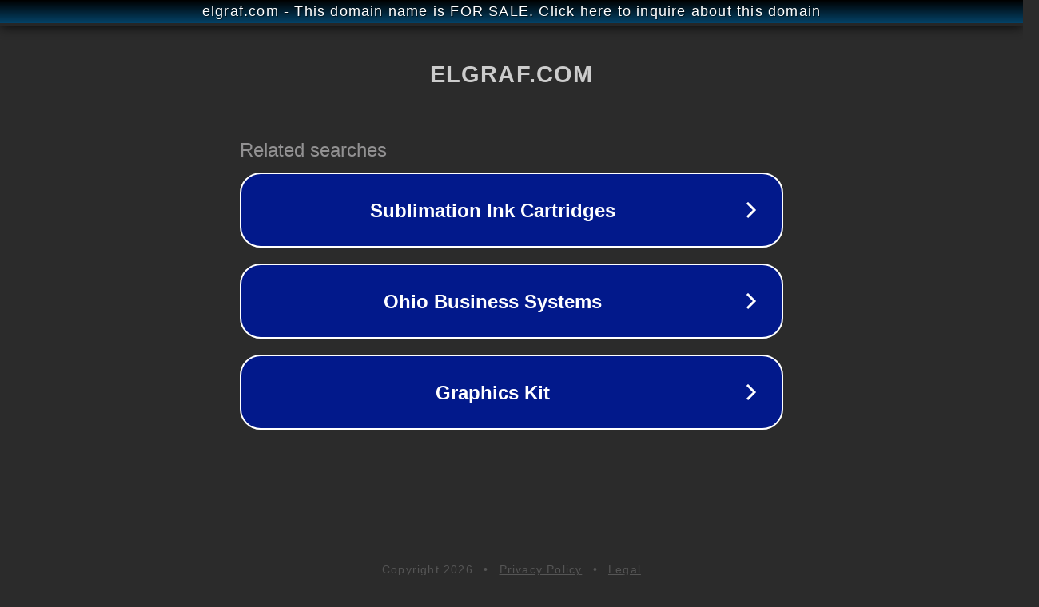

--- FILE ---
content_type: text/html; charset=utf-8
request_url: http://elgraf.com/
body_size: 1034
content:
<!doctype html>
<html data-adblockkey="MFwwDQYJKoZIhvcNAQEBBQADSwAwSAJBANDrp2lz7AOmADaN8tA50LsWcjLFyQFcb/P2Txc58oYOeILb3vBw7J6f4pamkAQVSQuqYsKx3YzdUHCvbVZvFUsCAwEAAQ==_m8tNYOvJkxObXN6pEyernCUBjMYoIPmOL8gK9Q+EuCPxiX9obnt9QK4BJ7YZDP8pZIKg2YJEL8WMRJXS5xfg1A==" lang="en" style="background: #2B2B2B;">
<head>
    <meta charset="utf-8">
    <meta name="viewport" content="width=device-width, initial-scale=1">
    <link rel="icon" href="[data-uri]">
    <link rel="preconnect" href="https://www.google.com" crossorigin>
</head>
<body>
<div id="target" style="opacity: 0"></div>
<script>window.park = "[base64]";</script>
<script src="/bGQVGZerI.js"></script>
</body>
</html>
